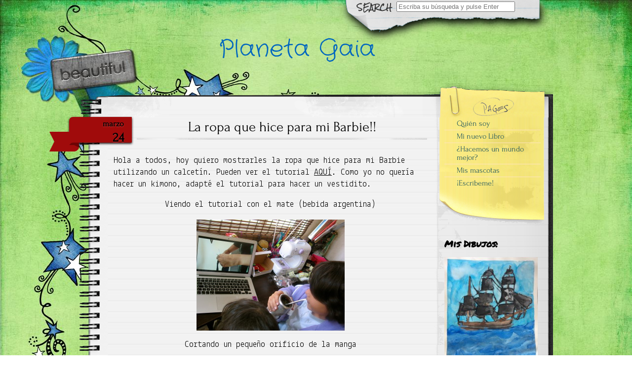

--- FILE ---
content_type: text/html; charset=UTF-8
request_url: http://planetagaia.org/la-ropa-que-hice-para-mi-barbie/
body_size: 10213
content:


<!DOCTYPE html>
<!--[if IE 7]>
    <html class="ie ie7" lang="es">
<![endif]-->
<!--[if IE 8]>
    <html class="ie ie8" lang="es">
<![endif]-->
<!--[if !(IE 7) | !(IE 8)  ]><!-->
    <html lang="es">
<!--<![endif]-->

<head>
    <meta http-equiv="Content-Type" content="text/html; charset=UTF-8" />

    <link rel="stylesheet" href="http://planetagaia.org/wp-content/themes/anarcho-notepad/style.css" type="text/css" media="screen" />

    <link rel="profile" href="http://gmpg.org/xfn/11">
    <link rel="pingback" href="">

    <title>La ropa que hice para mi Barbie!! &#8211; Planeta Gaia</title>
<meta name='robots' content='max-image-preview:large' />
<link rel="alternate" type="application/rss+xml" title="Planeta Gaia &raquo; Feed" href="https://planetagaia.org/feed/" />
<link rel="alternate" type="application/rss+xml" title="Planeta Gaia &raquo; Feed de los comentarios" href="https://planetagaia.org/comments/feed/" />
<link rel="alternate" type="application/rss+xml" title="Planeta Gaia &raquo; Comentario La ropa que hice para mi Barbie!! del feed" href="https://planetagaia.org/la-ropa-que-hice-para-mi-barbie/feed/" />
<link rel="alternate" title="oEmbed (JSON)" type="application/json+oembed" href="https://planetagaia.org/wp-json/oembed/1.0/embed?url=https%3A%2F%2Fplanetagaia.org%2Fla-ropa-que-hice-para-mi-barbie%2F" />
<link rel="alternate" title="oEmbed (XML)" type="text/xml+oembed" href="https://planetagaia.org/wp-json/oembed/1.0/embed?url=https%3A%2F%2Fplanetagaia.org%2Fla-ropa-que-hice-para-mi-barbie%2F&#038;format=xml" />
<style id='wp-img-auto-sizes-contain-inline-css' type='text/css'>
img:is([sizes=auto i],[sizes^="auto," i]){contain-intrinsic-size:3000px 1500px}
/*# sourceURL=wp-img-auto-sizes-contain-inline-css */
</style>
<style id='wp-emoji-styles-inline-css' type='text/css'>

	img.wp-smiley, img.emoji {
		display: inline !important;
		border: none !important;
		box-shadow: none !important;
		height: 1em !important;
		width: 1em !important;
		margin: 0 0.07em !important;
		vertical-align: -0.1em !important;
		background: none !important;
		padding: 0 !important;
	}
/*# sourceURL=wp-emoji-styles-inline-css */
</style>
<style id='wp-block-library-inline-css' type='text/css'>
:root{--wp-block-synced-color:#7a00df;--wp-block-synced-color--rgb:122,0,223;--wp-bound-block-color:var(--wp-block-synced-color);--wp-editor-canvas-background:#ddd;--wp-admin-theme-color:#007cba;--wp-admin-theme-color--rgb:0,124,186;--wp-admin-theme-color-darker-10:#006ba1;--wp-admin-theme-color-darker-10--rgb:0,107,160.5;--wp-admin-theme-color-darker-20:#005a87;--wp-admin-theme-color-darker-20--rgb:0,90,135;--wp-admin-border-width-focus:2px}@media (min-resolution:192dpi){:root{--wp-admin-border-width-focus:1.5px}}.wp-element-button{cursor:pointer}:root .has-very-light-gray-background-color{background-color:#eee}:root .has-very-dark-gray-background-color{background-color:#313131}:root .has-very-light-gray-color{color:#eee}:root .has-very-dark-gray-color{color:#313131}:root .has-vivid-green-cyan-to-vivid-cyan-blue-gradient-background{background:linear-gradient(135deg,#00d084,#0693e3)}:root .has-purple-crush-gradient-background{background:linear-gradient(135deg,#34e2e4,#4721fb 50%,#ab1dfe)}:root .has-hazy-dawn-gradient-background{background:linear-gradient(135deg,#faaca8,#dad0ec)}:root .has-subdued-olive-gradient-background{background:linear-gradient(135deg,#fafae1,#67a671)}:root .has-atomic-cream-gradient-background{background:linear-gradient(135deg,#fdd79a,#004a59)}:root .has-nightshade-gradient-background{background:linear-gradient(135deg,#330968,#31cdcf)}:root .has-midnight-gradient-background{background:linear-gradient(135deg,#020381,#2874fc)}:root{--wp--preset--font-size--normal:16px;--wp--preset--font-size--huge:42px}.has-regular-font-size{font-size:1em}.has-larger-font-size{font-size:2.625em}.has-normal-font-size{font-size:var(--wp--preset--font-size--normal)}.has-huge-font-size{font-size:var(--wp--preset--font-size--huge)}.has-text-align-center{text-align:center}.has-text-align-left{text-align:left}.has-text-align-right{text-align:right}.has-fit-text{white-space:nowrap!important}#end-resizable-editor-section{display:none}.aligncenter{clear:both}.items-justified-left{justify-content:flex-start}.items-justified-center{justify-content:center}.items-justified-right{justify-content:flex-end}.items-justified-space-between{justify-content:space-between}.screen-reader-text{border:0;clip-path:inset(50%);height:1px;margin:-1px;overflow:hidden;padding:0;position:absolute;width:1px;word-wrap:normal!important}.screen-reader-text:focus{background-color:#ddd;clip-path:none;color:#444;display:block;font-size:1em;height:auto;left:5px;line-height:normal;padding:15px 23px 14px;text-decoration:none;top:5px;width:auto;z-index:100000}html :where(.has-border-color){border-style:solid}html :where([style*=border-top-color]){border-top-style:solid}html :where([style*=border-right-color]){border-right-style:solid}html :where([style*=border-bottom-color]){border-bottom-style:solid}html :where([style*=border-left-color]){border-left-style:solid}html :where([style*=border-width]){border-style:solid}html :where([style*=border-top-width]){border-top-style:solid}html :where([style*=border-right-width]){border-right-style:solid}html :where([style*=border-bottom-width]){border-bottom-style:solid}html :where([style*=border-left-width]){border-left-style:solid}html :where(img[class*=wp-image-]){height:auto;max-width:100%}:where(figure){margin:0 0 1em}html :where(.is-position-sticky){--wp-admin--admin-bar--position-offset:var(--wp-admin--admin-bar--height,0px)}@media screen and (max-width:600px){html :where(.is-position-sticky){--wp-admin--admin-bar--position-offset:0px}}

/*# sourceURL=wp-block-library-inline-css */
</style><style id='global-styles-inline-css' type='text/css'>
:root{--wp--preset--aspect-ratio--square: 1;--wp--preset--aspect-ratio--4-3: 4/3;--wp--preset--aspect-ratio--3-4: 3/4;--wp--preset--aspect-ratio--3-2: 3/2;--wp--preset--aspect-ratio--2-3: 2/3;--wp--preset--aspect-ratio--16-9: 16/9;--wp--preset--aspect-ratio--9-16: 9/16;--wp--preset--color--black: #000000;--wp--preset--color--cyan-bluish-gray: #abb8c3;--wp--preset--color--white: #ffffff;--wp--preset--color--pale-pink: #f78da7;--wp--preset--color--vivid-red: #cf2e2e;--wp--preset--color--luminous-vivid-orange: #ff6900;--wp--preset--color--luminous-vivid-amber: #fcb900;--wp--preset--color--light-green-cyan: #7bdcb5;--wp--preset--color--vivid-green-cyan: #00d084;--wp--preset--color--pale-cyan-blue: #8ed1fc;--wp--preset--color--vivid-cyan-blue: #0693e3;--wp--preset--color--vivid-purple: #9b51e0;--wp--preset--gradient--vivid-cyan-blue-to-vivid-purple: linear-gradient(135deg,rgb(6,147,227) 0%,rgb(155,81,224) 100%);--wp--preset--gradient--light-green-cyan-to-vivid-green-cyan: linear-gradient(135deg,rgb(122,220,180) 0%,rgb(0,208,130) 100%);--wp--preset--gradient--luminous-vivid-amber-to-luminous-vivid-orange: linear-gradient(135deg,rgb(252,185,0) 0%,rgb(255,105,0) 100%);--wp--preset--gradient--luminous-vivid-orange-to-vivid-red: linear-gradient(135deg,rgb(255,105,0) 0%,rgb(207,46,46) 100%);--wp--preset--gradient--very-light-gray-to-cyan-bluish-gray: linear-gradient(135deg,rgb(238,238,238) 0%,rgb(169,184,195) 100%);--wp--preset--gradient--cool-to-warm-spectrum: linear-gradient(135deg,rgb(74,234,220) 0%,rgb(151,120,209) 20%,rgb(207,42,186) 40%,rgb(238,44,130) 60%,rgb(251,105,98) 80%,rgb(254,248,76) 100%);--wp--preset--gradient--blush-light-purple: linear-gradient(135deg,rgb(255,206,236) 0%,rgb(152,150,240) 100%);--wp--preset--gradient--blush-bordeaux: linear-gradient(135deg,rgb(254,205,165) 0%,rgb(254,45,45) 50%,rgb(107,0,62) 100%);--wp--preset--gradient--luminous-dusk: linear-gradient(135deg,rgb(255,203,112) 0%,rgb(199,81,192) 50%,rgb(65,88,208) 100%);--wp--preset--gradient--pale-ocean: linear-gradient(135deg,rgb(255,245,203) 0%,rgb(182,227,212) 50%,rgb(51,167,181) 100%);--wp--preset--gradient--electric-grass: linear-gradient(135deg,rgb(202,248,128) 0%,rgb(113,206,126) 100%);--wp--preset--gradient--midnight: linear-gradient(135deg,rgb(2,3,129) 0%,rgb(40,116,252) 100%);--wp--preset--font-size--small: 13px;--wp--preset--font-size--medium: 20px;--wp--preset--font-size--large: 36px;--wp--preset--font-size--x-large: 42px;--wp--preset--spacing--20: 0.44rem;--wp--preset--spacing--30: 0.67rem;--wp--preset--spacing--40: 1rem;--wp--preset--spacing--50: 1.5rem;--wp--preset--spacing--60: 2.25rem;--wp--preset--spacing--70: 3.38rem;--wp--preset--spacing--80: 5.06rem;--wp--preset--shadow--natural: 6px 6px 9px rgba(0, 0, 0, 0.2);--wp--preset--shadow--deep: 12px 12px 50px rgba(0, 0, 0, 0.4);--wp--preset--shadow--sharp: 6px 6px 0px rgba(0, 0, 0, 0.2);--wp--preset--shadow--outlined: 6px 6px 0px -3px rgb(255, 255, 255), 6px 6px rgb(0, 0, 0);--wp--preset--shadow--crisp: 6px 6px 0px rgb(0, 0, 0);}:where(.is-layout-flex){gap: 0.5em;}:where(.is-layout-grid){gap: 0.5em;}body .is-layout-flex{display: flex;}.is-layout-flex{flex-wrap: wrap;align-items: center;}.is-layout-flex > :is(*, div){margin: 0;}body .is-layout-grid{display: grid;}.is-layout-grid > :is(*, div){margin: 0;}:where(.wp-block-columns.is-layout-flex){gap: 2em;}:where(.wp-block-columns.is-layout-grid){gap: 2em;}:where(.wp-block-post-template.is-layout-flex){gap: 1.25em;}:where(.wp-block-post-template.is-layout-grid){gap: 1.25em;}.has-black-color{color: var(--wp--preset--color--black) !important;}.has-cyan-bluish-gray-color{color: var(--wp--preset--color--cyan-bluish-gray) !important;}.has-white-color{color: var(--wp--preset--color--white) !important;}.has-pale-pink-color{color: var(--wp--preset--color--pale-pink) !important;}.has-vivid-red-color{color: var(--wp--preset--color--vivid-red) !important;}.has-luminous-vivid-orange-color{color: var(--wp--preset--color--luminous-vivid-orange) !important;}.has-luminous-vivid-amber-color{color: var(--wp--preset--color--luminous-vivid-amber) !important;}.has-light-green-cyan-color{color: var(--wp--preset--color--light-green-cyan) !important;}.has-vivid-green-cyan-color{color: var(--wp--preset--color--vivid-green-cyan) !important;}.has-pale-cyan-blue-color{color: var(--wp--preset--color--pale-cyan-blue) !important;}.has-vivid-cyan-blue-color{color: var(--wp--preset--color--vivid-cyan-blue) !important;}.has-vivid-purple-color{color: var(--wp--preset--color--vivid-purple) !important;}.has-black-background-color{background-color: var(--wp--preset--color--black) !important;}.has-cyan-bluish-gray-background-color{background-color: var(--wp--preset--color--cyan-bluish-gray) !important;}.has-white-background-color{background-color: var(--wp--preset--color--white) !important;}.has-pale-pink-background-color{background-color: var(--wp--preset--color--pale-pink) !important;}.has-vivid-red-background-color{background-color: var(--wp--preset--color--vivid-red) !important;}.has-luminous-vivid-orange-background-color{background-color: var(--wp--preset--color--luminous-vivid-orange) !important;}.has-luminous-vivid-amber-background-color{background-color: var(--wp--preset--color--luminous-vivid-amber) !important;}.has-light-green-cyan-background-color{background-color: var(--wp--preset--color--light-green-cyan) !important;}.has-vivid-green-cyan-background-color{background-color: var(--wp--preset--color--vivid-green-cyan) !important;}.has-pale-cyan-blue-background-color{background-color: var(--wp--preset--color--pale-cyan-blue) !important;}.has-vivid-cyan-blue-background-color{background-color: var(--wp--preset--color--vivid-cyan-blue) !important;}.has-vivid-purple-background-color{background-color: var(--wp--preset--color--vivid-purple) !important;}.has-black-border-color{border-color: var(--wp--preset--color--black) !important;}.has-cyan-bluish-gray-border-color{border-color: var(--wp--preset--color--cyan-bluish-gray) !important;}.has-white-border-color{border-color: var(--wp--preset--color--white) !important;}.has-pale-pink-border-color{border-color: var(--wp--preset--color--pale-pink) !important;}.has-vivid-red-border-color{border-color: var(--wp--preset--color--vivid-red) !important;}.has-luminous-vivid-orange-border-color{border-color: var(--wp--preset--color--luminous-vivid-orange) !important;}.has-luminous-vivid-amber-border-color{border-color: var(--wp--preset--color--luminous-vivid-amber) !important;}.has-light-green-cyan-border-color{border-color: var(--wp--preset--color--light-green-cyan) !important;}.has-vivid-green-cyan-border-color{border-color: var(--wp--preset--color--vivid-green-cyan) !important;}.has-pale-cyan-blue-border-color{border-color: var(--wp--preset--color--pale-cyan-blue) !important;}.has-vivid-cyan-blue-border-color{border-color: var(--wp--preset--color--vivid-cyan-blue) !important;}.has-vivid-purple-border-color{border-color: var(--wp--preset--color--vivid-purple) !important;}.has-vivid-cyan-blue-to-vivid-purple-gradient-background{background: var(--wp--preset--gradient--vivid-cyan-blue-to-vivid-purple) !important;}.has-light-green-cyan-to-vivid-green-cyan-gradient-background{background: var(--wp--preset--gradient--light-green-cyan-to-vivid-green-cyan) !important;}.has-luminous-vivid-amber-to-luminous-vivid-orange-gradient-background{background: var(--wp--preset--gradient--luminous-vivid-amber-to-luminous-vivid-orange) !important;}.has-luminous-vivid-orange-to-vivid-red-gradient-background{background: var(--wp--preset--gradient--luminous-vivid-orange-to-vivid-red) !important;}.has-very-light-gray-to-cyan-bluish-gray-gradient-background{background: var(--wp--preset--gradient--very-light-gray-to-cyan-bluish-gray) !important;}.has-cool-to-warm-spectrum-gradient-background{background: var(--wp--preset--gradient--cool-to-warm-spectrum) !important;}.has-blush-light-purple-gradient-background{background: var(--wp--preset--gradient--blush-light-purple) !important;}.has-blush-bordeaux-gradient-background{background: var(--wp--preset--gradient--blush-bordeaux) !important;}.has-luminous-dusk-gradient-background{background: var(--wp--preset--gradient--luminous-dusk) !important;}.has-pale-ocean-gradient-background{background: var(--wp--preset--gradient--pale-ocean) !important;}.has-electric-grass-gradient-background{background: var(--wp--preset--gradient--electric-grass) !important;}.has-midnight-gradient-background{background: var(--wp--preset--gradient--midnight) !important;}.has-small-font-size{font-size: var(--wp--preset--font-size--small) !important;}.has-medium-font-size{font-size: var(--wp--preset--font-size--medium) !important;}.has-large-font-size{font-size: var(--wp--preset--font-size--large) !important;}.has-x-large-font-size{font-size: var(--wp--preset--font-size--x-large) !important;}
/*# sourceURL=global-styles-inline-css */
</style>

<style id='classic-theme-styles-inline-css' type='text/css'>
/*! This file is auto-generated */
.wp-block-button__link{color:#fff;background-color:#32373c;border-radius:9999px;box-shadow:none;text-decoration:none;padding:calc(.667em + 2px) calc(1.333em + 2px);font-size:1.125em}.wp-block-file__button{background:#32373c;color:#fff;text-decoration:none}
/*# sourceURL=/wp-includes/css/classic-themes.min.css */
</style>
<link rel='stylesheet' id='contact-form-7-css' href='http://planetagaia.org/wp-content/plugins/contact-form-7/includes/css/styles.css' type='text/css' media='all' />
<link rel='stylesheet' id='anarcho-font-awesome-css-css' href='http://planetagaia.org/wp-content/themes/anarcho-notepad/fonts/font-awesome/css/font-awesome.css' type='text/css' media='screen' />
<script type="text/javascript" src="http://planetagaia.org/wp-includes/js/jquery/jquery.min.js" id="jquery-core-js"></script>
<script type="text/javascript" src="http://planetagaia.org/wp-includes/js/jquery/jquery-migrate.min.js" id="jquery-migrate-js"></script>
<link rel="https://api.w.org/" href="https://planetagaia.org/wp-json/" /><link rel="alternate" title="JSON" type="application/json" href="https://planetagaia.org/wp-json/wp/v2/posts/388" /><link rel="EditURI" type="application/rsd+xml" title="RSD" href="https://planetagaia.org/xmlrpc.php?rsd" />
<meta name="generator" content="WordPress 6.9" />
<link rel="canonical" href="https://planetagaia.org/la-ropa-que-hice-para-mi-barbie/" />
<link rel='shortlink' href='https://planetagaia.org/?p=388' />

            <script>
                var tit=document.title,c=0;
                function writetitle() {
                        document.title=tit.substring(0,c);c==tit.length?(c=0,setTimeout("writetitle()",3E3)):(c++,setTimeout("writetitle()",200))
                }
                writetitle();
            </script>
            
<link href='//fonts.googleapis.com/css?family=Permanent+Marker' rel='stylesheet' type='text/css'>
<link href='//fonts.googleapis.com/css?family=Crafty+Girls' rel='stylesheet' type='text/css'>
<link href='//fonts.googleapis.com/css?family=' rel='stylesheet' type='text/css'>
<link href='//fonts.googleapis.com/css?family=Lekton' rel='stylesheet' type='text/css'>
        <style type="text/css" media="screen">
            body.custom-background {
            -webkit-background-size: auto;
            -moz-background-size: auto;
            -o-background-size: auto;
            background-size: auto;
        }
            .site-title {
            font-family: Crafty Girls;
            color: #0066bf;
        }
            .site-description {
            font-family: ;
            color: #9b9b9b;
        }
            #title { margin-left: 20%; }
            #content .col01 .post-inner {
            font-family: Lekton;
            font-size: 110%;
        }
            .site-header {
            background: url( http://planetagaia.org/wp-content/themes/anarcho-notepad/images/outer-back-search.png ) no-repeat top center;
        }
            </style>
    <style type="text/css" id="custom-background-css">
body.custom-background { background-image: url("http://planetagaia.org/wp-content/uploads/2014/09/fondo-cartelito1.jpg"); background-position: center top; background-size: auto; background-repeat: repeat-y; background-attachment: scroll; }
</style>
	
</head>

<body class="wp-singular post-template-default single single-post postid-388 single-format-standard custom-background wp-theme-anarcho-notepad">

    <header id="masthead" class="site-header" role="banner">

                <div class="top-search-form">
            
<div id="search">

    
    <form role="search" method="get" class="search-form" action="https://planetagaia.org">
        <label>
            <span class="screen-reader-text">
                Resultados de búsqueda para:            </span>
            <input type="search" class="search-field" placeholder="Escriba su búsqueda y pulse Enter" value="" name="s" title="Search" />
        </label>
        <input type="submit" class="search-submit" value="Search" />
    </form>
</div>
        </div>
        
        <div id="title">
            <a class="home-link" href="https://planetagaia.org/" title="Planeta Gaia" rel="home">

                
                                <p class="site-title">
                    Planeta Gaia                </p>
                                <p class="site-description">
                                    </p>

            </a>
        </div>

    </header>

<section id="content" role="main">
    <div class="col01">

        
                
        <div class="before-posts">
                    </div>

        <article id="post-388" class="post-388 post type-post status-publish format-standard hentry category-lo-que-hago-con-mis-manos">

            <div class="date-tab">
                        <span class="month">marzo</span>
                        <span class="day">24</span>
                     </div>
            <h1 class="post-title">
                La ropa que hice para mi Barbie!!            </h1>

            <div class="post-inner">
                <div class="beginning-posts">
                                    </div>
                                <p>Hola a todos, hoy quiero mostrarles la ropa que hice para mi Barbie utilizando un calcetín. Pueden ver el tutorial <a href="https://www.youtube.com/watch?v=jG06ix8mSuE" target="_blank">AQUÍ</a>. Como yo no quería hacer un kimono, adapté el tutorial para hacer un vestidito.</p>
<p style="text-align: center;">Viendo el tutorial con el mate (bebida argentina)</p>
<p style="text-align: center;"><a href="http://planetagaia.org/wp-content/uploads/2015/03/IMG_6255.jpg"><img fetchpriority="high" decoding="async" class="aligncenter size-medium wp-image-389" src="http://planetagaia.org/wp-content/uploads/2015/03/IMG_6255-300x225.jpg" alt="IMG_6255" width="300" height="225" srcset="https://planetagaia.org/wp-content/uploads/2015/03/IMG_6255-300x225.jpg 300w, https://planetagaia.org/wp-content/uploads/2015/03/IMG_6255-1024x768.jpg 1024w, https://planetagaia.org/wp-content/uploads/2015/03/IMG_6255-307x230.jpg 307w" sizes="(max-width: 300px) 100vw, 300px" /></a></p>
<p style="text-align: center;">Cortando un pequeño orificio de la manga</p>
<p style="text-align: center;"><a href="http://planetagaia.org/wp-content/uploads/2015/03/IMG_6257.jpg"><img decoding="async" class="aligncenter size-medium wp-image-391" src="http://planetagaia.org/wp-content/uploads/2015/03/IMG_6257-300x225.jpg" alt="IMG_6257" width="300" height="225" srcset="https://planetagaia.org/wp-content/uploads/2015/03/IMG_6257-300x225.jpg 300w, https://planetagaia.org/wp-content/uploads/2015/03/IMG_6257-1024x768.jpg 1024w, https://planetagaia.org/wp-content/uploads/2015/03/IMG_6257-307x230.jpg 307w" sizes="(max-width: 300px) 100vw, 300px" /></a></p>
<p style="text-align: center;">El otro orificio</p>
<p style="text-align: center;"><a href="http://planetagaia.org/wp-content/uploads/2015/03/IMG_6259.jpg"><img decoding="async" class="aligncenter size-medium wp-image-393" src="http://planetagaia.org/wp-content/uploads/2015/03/IMG_6259-300x225.jpg" alt="IMG_6259" width="300" height="225" srcset="https://planetagaia.org/wp-content/uploads/2015/03/IMG_6259-300x225.jpg 300w, https://planetagaia.org/wp-content/uploads/2015/03/IMG_6259-1024x768.jpg 1024w, https://planetagaia.org/wp-content/uploads/2015/03/IMG_6259-307x230.jpg 307w" sizes="(max-width: 300px) 100vw, 300px" /></a></p>
<p style="text-align: center;">Ya hecho</p>
<p style="text-align: center;"><a href="http://planetagaia.org/wp-content/uploads/2015/03/IMG_6258.jpg"><img loading="lazy" decoding="async" class="aligncenter size-medium wp-image-392" src="http://planetagaia.org/wp-content/uploads/2015/03/IMG_6258-300x225.jpg" alt="IMG_6258" width="300" height="225" srcset="https://planetagaia.org/wp-content/uploads/2015/03/IMG_6258-300x225.jpg 300w, https://planetagaia.org/wp-content/uploads/2015/03/IMG_6258-1024x768.jpg 1024w, https://planetagaia.org/wp-content/uploads/2015/03/IMG_6258-307x230.jpg 307w" sizes="auto, (max-width: 300px) 100vw, 300px" /></a></p>
<p style="text-align: center;">Cosiendo un poco más&#8230;</p>
<p style="text-align: center;"><a href="http://planetagaia.org/wp-content/uploads/2015/03/IMG_6263.jpg"><img loading="lazy" decoding="async" class="aligncenter size-medium wp-image-394" src="http://planetagaia.org/wp-content/uploads/2015/03/IMG_6263-225x300.jpg" alt="IMG_6263" width="225" height="300" srcset="https://planetagaia.org/wp-content/uploads/2015/03/IMG_6263-225x300.jpg 225w, https://planetagaia.org/wp-content/uploads/2015/03/IMG_6263-768x1024.jpg 768w, https://planetagaia.org/wp-content/uploads/2015/03/IMG_6263-173x230.jpg 173w, https://planetagaia.org/wp-content/uploads/2015/03/IMG_6263.jpg 1704w" sizes="auto, (max-width: 225px) 100vw, 225px" /></a></p>
<p style="text-align: center;">¡TARAAAAAAAAAAAN!</p>
<p style="text-align: center;"><a href="http://planetagaia.org/wp-content/uploads/2015/03/IMG_6265.jpg"><img loading="lazy" decoding="async" class="aligncenter size-medium wp-image-395" src="http://planetagaia.org/wp-content/uploads/2015/03/IMG_6265-225x300.jpg" alt="IMG_6265" width="225" height="300" srcset="https://planetagaia.org/wp-content/uploads/2015/03/IMG_6265-225x300.jpg 225w, https://planetagaia.org/wp-content/uploads/2015/03/IMG_6265-768x1024.jpg 768w, https://planetagaia.org/wp-content/uploads/2015/03/IMG_6265-173x230.jpg 173w, https://planetagaia.org/wp-content/uploads/2015/03/IMG_6265.jpg 1704w" sizes="auto, (max-width: 225px) 100vw, 225px" /></a></p>
<p style="text-align: center;">😀</p>
<p style="text-align: center;"><a href="http://planetagaia.org/wp-content/uploads/2015/03/IMG_6266.jpg"><img loading="lazy" decoding="async" class="aligncenter size-medium wp-image-396" src="http://planetagaia.org/wp-content/uploads/2015/03/IMG_6266-225x300.jpg" alt="IMG_6266" width="225" height="300" srcset="https://planetagaia.org/wp-content/uploads/2015/03/IMG_6266-225x300.jpg 225w, https://planetagaia.org/wp-content/uploads/2015/03/IMG_6266-768x1024.jpg 768w, https://planetagaia.org/wp-content/uploads/2015/03/IMG_6266-173x230.jpg 173w, https://planetagaia.org/wp-content/uploads/2015/03/IMG_6266.jpg 1704w" sizes="auto, (max-width: 225px) 100vw, 225px" /></a></p>
<p style="text-align: center;">Zyani también le hizo a su muñeca una hermosa ropita y las fotos las publicará en su blog.</p>
                            </div>

            <div class="after-posts">
                            </div>
            <br>
            <p class="tagsandcopy">
                                <br>
                Copyright © 2018. All rights reserved.            </p>

                <div class="meta">
        Publicado 24 marzo, 2015 por Gaia in category "<a href="https://planetagaia.org/category/lo-que-hago-con-mis-manos/" rel="category tag">Lo que hago con mis manos</a>                <br>
                        </div>
                        <nav class="navigation post-navigation" role="navigation">
        <h2 class="screen-reader-text">
            Navegación de artículo        </h2>
        <div class="nav-links">

            <a href="https://planetagaia.org/los-pericos-en-extincion/" rel="prev"><i class="fa fa-arrow-left"></i> Los pericos en peligro de extinción</a>            <a href="https://planetagaia.org/la-senorita-manott/" rel="next">La señorita Manott <i class="fa fa-arrow-right"></i></a>
        </div>
    </nav>
    
            <div class="end-posts">
                            </div>

        </article>

        

<div id="comments" class="comments-area">

        <p class="comments-title">
        5 COMMENTS :    </p>

    <ol class="commentlist">
                    <li class="comment even thread-even depth-1" id="li-comment-276">
                <article id="comment-276" class="comment">
                    <header class="comment-meta comment-author vcard">
                        <cite>By <b class="fn">Mary</b> </cite><b> on <a href="https://planetagaia.org/la-ropa-que-hice-para-mi-barbie/#comment-276"><time datetime="2015-03-24T15:53:13-06:00">24 marzo, 2015</time></a></b>            </header>

            
            <section class="comment-content comment">
                <p>excelente idea!! Gracias por compartirla. Tengo muuuchos calcetines sin par&#8230; creo que mi lavadora se los come!!</p>
                            </section>

            <div class="reply">
                            </div>
        </article>
        <ol class="children">
            <li class="comment byuser comment-author-gaia bypostauthor odd alt depth-2" id="li-comment-289">
                <article id="comment-289" class="comment">
                    <header class="comment-meta comment-author vcard">
                        <cite>By <b class="fn">Gaia</b> <span>(Autor del artículo) </span></cite><b> on <a href="https://planetagaia.org/la-ropa-que-hice-para-mi-barbie/#comment-289"><time datetime="2015-04-10T11:40:53-05:00">10 abril, 2015</time></a></b>            </header>

            
            <section class="comment-content comment">
                <p>Que bueno Mary!!!!<br />
Lo que si es que tienen que ser medias o calcetines largos por que sino no funciona.<br />
Besos!!</p>
                            </section>

            <div class="reply">
                            </div>
        </article>
        </li><!-- #comment-## -->
</ol><!-- .children -->
</li><!-- #comment-## -->
            <li class="comment even thread-odd thread-alt depth-1" id="li-comment-292">
                <article id="comment-292" class="comment">
                    <header class="comment-meta comment-author vcard">
                        <cite>By <b class="fn">Ruth</b> </cite><b> on <a href="https://planetagaia.org/la-ropa-que-hice-para-mi-barbie/#comment-292"><time datetime="2015-04-14T21:09:08-05:00">14 abril, 2015</time></a></b>            </header>

            
            <section class="comment-content comment">
                <p>Wuauu que lindo de te quedo la ropa de la muñeca </p>
                            </section>

            <div class="reply">
                            </div>
        </article>
        <ol class="children">
            <li class="comment byuser comment-author-gaia bypostauthor odd alt depth-2" id="li-comment-296">
                <article id="comment-296" class="comment">
                    <header class="comment-meta comment-author vcard">
                        <cite>By <b class="fn">Gaia</b> <span>(Autor del artículo) </span></cite><b> on <a href="https://planetagaia.org/la-ropa-que-hice-para-mi-barbie/#comment-296"><time datetime="2015-04-16T10:21:33-05:00">16 abril, 2015</time></a></b>            </header>

            
            <section class="comment-content comment">
                <p>Gracias, es muy simple y fácil&#8230;  </p>
<p>¿Por que no lo intentas??</p>
<p>AbraZos!!</p>
                            </section>

            <div class="reply">
                            </div>
        </article>
        </li><!-- #comment-## -->
</ol><!-- .children -->
</li><!-- #comment-## -->
            <li class="comment even thread-even depth-1" id="li-comment-362">
                <article id="comment-362" class="comment">
                    <header class="comment-meta comment-author vcard">
                        <cite>By <b class="fn"><a href="http://www.acanizaresabogados.com/" class="url" rel="ugc external nofollow">abogados madrid</a></b> </cite><b> on <a href="https://planetagaia.org/la-ropa-que-hice-para-mi-barbie/#comment-362"><time datetime="2015-05-13T15:08:49-05:00">13 mayo, 2015</time></a></b>            </header>

            
            <section class="comment-content comment">
                <p>A día de hoy, post como esten son realmente una gran fuente de<br />
información y muy utiles, me alegro de que te tomes el tiempo de publicar las cosas de una manera<br />
tan clara</p>
                            </section>

            <div class="reply">
                            </div>
        </article>
        </li><!-- #comment-## -->
    </ol>

    
        <p class="nocomments">
        Los comentarios están cerrados.    </p>
    
    
    
</div>

        
        
    </div>

    
<aside id="sidebar" role="complementary">

    <!--FOLLOW-->
        <div class="follow">
        <a href="http://click-to-follow.me" target="_blank" rel="nofollow">
            <img src="http://planetagaia.org/wp-content/themes/anarcho-notepad/images/follow.png" alt="RSS" />
        </a>
    </div>
        <!--END-FOLLOW-->

    <!--YELLOW STICKER-->
    <nav class="yellow-sticker-middle">
        <div class="menu-menu-1-container"><ul id="menu-menu-1" class="menu"><li id="menu-item-75" class="menu-item menu-item-type-post_type menu-item-object-page menu-item-home menu-item-75"><a href="https://planetagaia.org/">Quién soy</a></li>
<li id="menu-item-671" class="menu-item menu-item-type-post_type menu-item-object-page menu-item-671"><a href="https://planetagaia.org/mi-nuevo-libro/">Mi nuevo Libro</a></li>
<li id="menu-item-61" class="menu-item menu-item-type-post_type menu-item-object-page menu-item-61"><a href="https://planetagaia.org/hacemos-un-mundo-mejor/">¿Hacemos un mundo mejor?</a></li>
<li id="menu-item-100" class="menu-item menu-item-type-post_type menu-item-object-page menu-item-100"><a href="https://planetagaia.org/mis-mascotas/">Mis mascotas</a></li>
<li id="menu-item-155" class="menu-item menu-item-type-post_type menu-item-object-page menu-item-155"><a href="https://planetagaia.org/escribeme-2/">¡Escríbeme!</a></li>
</ul></div>    </nav>
    <div class="yellow-sticker-bottom"></div>
    <!--END-YELLOW STICKER-->

    
    <!--ABOUT (WIDGET)-->
        <!--END-ABOUT (WIDGET)-->

    <aside id="media_image-2" class="widget widget_media_image"><h3 class="widget-title">Mis Dibujos:</h3><img width="229" height="300" src="https://planetagaia.org/wp-content/uploads/2018/02/Dibujo-Blog-Barco-Pirata-229x300.jpg" class="image wp-image-647  attachment-medium size-medium" alt="" style="max-width: 100%; height: auto;" decoding="async" loading="lazy" srcset="https://planetagaia.org/wp-content/uploads/2018/02/Dibujo-Blog-Barco-Pirata-229x300.jpg 229w, https://planetagaia.org/wp-content/uploads/2018/02/Dibujo-Blog-Barco-Pirata-768x1008.jpg 768w, https://planetagaia.org/wp-content/uploads/2018/02/Dibujo-Blog-Barco-Pirata-780x1024.jpg 780w, https://planetagaia.org/wp-content/uploads/2018/02/Dibujo-Blog-Barco-Pirata-175x230.jpg 175w" sizes="auto, (max-width: 229px) 100vw, 229px" /></aside><aside id="media_image-3" class="widget widget_media_image"><img width="300" height="244" src="https://planetagaia.org/wp-content/uploads/2018/02/Dibujo-Blog-Edificios-300x244.jpg" class="image wp-image-646  attachment-medium size-medium" alt="" style="max-width: 100%; height: auto;" decoding="async" loading="lazy" srcset="https://planetagaia.org/wp-content/uploads/2018/02/Dibujo-Blog-Edificios-300x244.jpg 300w, https://planetagaia.org/wp-content/uploads/2018/02/Dibujo-Blog-Edificios-768x625.jpg 768w, https://planetagaia.org/wp-content/uploads/2018/02/Dibujo-Blog-Edificios-1024x833.jpg 1024w, https://planetagaia.org/wp-content/uploads/2018/02/Dibujo-Blog-Edificios-283x230.jpg 283w" sizes="auto, (max-width: 300px) 100vw, 300px" /></aside>
    <!--LINKS (WIDGET)-->
        <!--END-LINKS (WIDGET)-->

    <aside id="categories-2" class="widget widget_categories"><h3 class="widget-title">Categorías</h3><form action="https://planetagaia.org" method="get"><label class="screen-reader-text" for="cat">Categorías</label><select  name='cat' id='cat' class='postform'>
	<option value='-1'>Elegir la categoría</option>
	<option class="level-0" value="3">Arañas</option>
	<option class="level-0" value="15">Blogs</option>
	<option class="level-0" value="84">Cosas que me interesan</option>
	<option class="level-0" value="13">Emprendimiento</option>
	<option class="level-0" value="11">Hablando otro idioma</option>
	<option class="level-0" value="14">Harry Potter</option>
	<option class="level-0" value="19">Historias</option>
	<option class="level-0" value="17">Juegos</option>
	<option class="level-0" value="5">Libros</option>
	<option class="level-0" value="18">Lo que hago con mis manos</option>
	<option class="level-0" value="6">Lo que soñé anoche</option>
	<option class="level-0" value="7">Mascotas</option>
	<option class="level-0" value="106">Mis Dibujos</option>
	<option class="level-0" value="40">Mis historias</option>
	<option class="level-0" value="38">Moda</option>
	<option class="level-0" value="4">Mundo mejor</option>
	<option class="level-0" value="37">música</option>
	<option class="level-0" value="12">Pensamientos</option>
	<option class="level-0" value="48">Reseñas</option>
	<option class="level-0" value="16">Salud</option>
	<option class="level-0" value="8">series</option>
	<option class="level-0" value="39">Sobre mí</option>
	<option class="level-0" value="117">Twenty Øne Piløts</option>
	<option class="level-0" value="1">Uncategorized</option>
	<option class="level-0" value="105">Vídeos</option>
</select>
</form><script type="text/javascript">
/* <![CDATA[ */

( ( dropdownId ) => {
	const dropdown = document.getElementById( dropdownId );
	function onSelectChange() {
		setTimeout( () => {
			if ( 'escape' === dropdown.dataset.lastkey ) {
				return;
			}
			if ( dropdown.value && parseInt( dropdown.value ) > 0 && dropdown instanceof HTMLSelectElement ) {
				dropdown.parentElement.submit();
			}
		}, 250 );
	}
	function onKeyUp( event ) {
		if ( 'Escape' === event.key ) {
			dropdown.dataset.lastkey = 'escape';
		} else {
			delete dropdown.dataset.lastkey;
		}
	}
	function onClick() {
		delete dropdown.dataset.lastkey;
	}
	dropdown.addEventListener( 'keyup', onKeyUp );
	dropdown.addEventListener( 'click', onClick );
	dropdown.addEventListener( 'change', onSelectChange );
})( "cat" );

//# sourceURL=WP_Widget_Categories%3A%3Awidget
/* ]]> */
</script>
</aside>
    <!--WHITE STICKER-->
        <!--END-WHITE STICKER-->

    
</aside>

<br clear="all">

</section>

<br clear="all">


<div class="notepad-bottom"></div>

<footer id="footer" class="footer" role="contentinfo">

    <div id="footer-widgets">
        <span>
                    </span>
        <span>
                    </span>
        <span>
                    </span>
    </div>

    <br clear="all">

    <script type="speculationrules">
{"prefetch":[{"source":"document","where":{"and":[{"href_matches":"/*"},{"not":{"href_matches":["/wp-*.php","/wp-admin/*","/wp-content/uploads/*","/wp-content/*","/wp-content/plugins/*","/wp-content/themes/anarcho-notepad/*","/*\\?(.+)"]}},{"not":{"selector_matches":"a[rel~=\"nofollow\"]"}},{"not":{"selector_matches":".no-prefetch, .no-prefetch a"}}]},"eagerness":"conservative"}]}
</script>
<script type="text/javascript" src="http://planetagaia.org/wp-content/plugins/contact-form-7/includes/swv/js/index.js" id="swv-js"></script>
<script type="text/javascript" id="contact-form-7-js-extra">
/* <![CDATA[ */
var wpcf7 = {"api":{"root":"https://planetagaia.org/wp-json/","namespace":"contact-form-7/v1"},"cached":"1"};
//# sourceURL=contact-form-7-js-extra
/* ]]> */
</script>
<script type="text/javascript" src="http://planetagaia.org/wp-content/plugins/contact-form-7/includes/js/index.js" id="contact-form-7-js"></script>
<script type="text/javascript" src="http://planetagaia.org/wp-includes/js/comment-reply.min.js" id="comment-reply-js" async="async" data-wp-strategy="async" fetchpriority="low"></script>
<script type="text/javascript" src="http://planetagaia.org/wp-content/themes/anarcho-notepad/js/smoothscroll.js" id="anarcho-smooth-scroll-js-js"></script>
<script id="wp-emoji-settings" type="application/json">
{"baseUrl":"https://s.w.org/images/core/emoji/17.0.2/72x72/","ext":".png","svgUrl":"https://s.w.org/images/core/emoji/17.0.2/svg/","svgExt":".svg","source":{"concatemoji":"http://planetagaia.org/wp-includes/js/wp-emoji-release.min.js?ver=6.9"}}
</script>
<script type="module">
/* <![CDATA[ */
/*! This file is auto-generated */
const a=JSON.parse(document.getElementById("wp-emoji-settings").textContent),o=(window._wpemojiSettings=a,"wpEmojiSettingsSupports"),s=["flag","emoji"];function i(e){try{var t={supportTests:e,timestamp:(new Date).valueOf()};sessionStorage.setItem(o,JSON.stringify(t))}catch(e){}}function c(e,t,n){e.clearRect(0,0,e.canvas.width,e.canvas.height),e.fillText(t,0,0);t=new Uint32Array(e.getImageData(0,0,e.canvas.width,e.canvas.height).data);e.clearRect(0,0,e.canvas.width,e.canvas.height),e.fillText(n,0,0);const a=new Uint32Array(e.getImageData(0,0,e.canvas.width,e.canvas.height).data);return t.every((e,t)=>e===a[t])}function p(e,t){e.clearRect(0,0,e.canvas.width,e.canvas.height),e.fillText(t,0,0);var n=e.getImageData(16,16,1,1);for(let e=0;e<n.data.length;e++)if(0!==n.data[e])return!1;return!0}function u(e,t,n,a){switch(t){case"flag":return n(e,"\ud83c\udff3\ufe0f\u200d\u26a7\ufe0f","\ud83c\udff3\ufe0f\u200b\u26a7\ufe0f")?!1:!n(e,"\ud83c\udde8\ud83c\uddf6","\ud83c\udde8\u200b\ud83c\uddf6")&&!n(e,"\ud83c\udff4\udb40\udc67\udb40\udc62\udb40\udc65\udb40\udc6e\udb40\udc67\udb40\udc7f","\ud83c\udff4\u200b\udb40\udc67\u200b\udb40\udc62\u200b\udb40\udc65\u200b\udb40\udc6e\u200b\udb40\udc67\u200b\udb40\udc7f");case"emoji":return!a(e,"\ud83e\u1fac8")}return!1}function f(e,t,n,a){let r;const o=(r="undefined"!=typeof WorkerGlobalScope&&self instanceof WorkerGlobalScope?new OffscreenCanvas(300,150):document.createElement("canvas")).getContext("2d",{willReadFrequently:!0}),s=(o.textBaseline="top",o.font="600 32px Arial",{});return e.forEach(e=>{s[e]=t(o,e,n,a)}),s}function r(e){var t=document.createElement("script");t.src=e,t.defer=!0,document.head.appendChild(t)}a.supports={everything:!0,everythingExceptFlag:!0},new Promise(t=>{let n=function(){try{var e=JSON.parse(sessionStorage.getItem(o));if("object"==typeof e&&"number"==typeof e.timestamp&&(new Date).valueOf()<e.timestamp+604800&&"object"==typeof e.supportTests)return e.supportTests}catch(e){}return null}();if(!n){if("undefined"!=typeof Worker&&"undefined"!=typeof OffscreenCanvas&&"undefined"!=typeof URL&&URL.createObjectURL&&"undefined"!=typeof Blob)try{var e="postMessage("+f.toString()+"("+[JSON.stringify(s),u.toString(),c.toString(),p.toString()].join(",")+"));",a=new Blob([e],{type:"text/javascript"});const r=new Worker(URL.createObjectURL(a),{name:"wpTestEmojiSupports"});return void(r.onmessage=e=>{i(n=e.data),r.terminate(),t(n)})}catch(e){}i(n=f(s,u,c,p))}t(n)}).then(e=>{for(const n in e)a.supports[n]=e[n],a.supports.everything=a.supports.everything&&a.supports[n],"flag"!==n&&(a.supports.everythingExceptFlag=a.supports.everythingExceptFlag&&a.supports[n]);var t;a.supports.everythingExceptFlag=a.supports.everythingExceptFlag&&!a.supports.flag,a.supports.everything||((t=a.source||{}).concatemoji?r(t.concatemoji):t.wpemoji&&t.twemoji&&(r(t.twemoji),r(t.wpemoji)))});
//# sourceURL=http://planetagaia.org/wp-includes/js/wp-emoji-loader.min.js
/* ]]> */
</script>
Copyright © 2018. All rights reserved.<br><div class="anarchocopy" style="margin-top:10px;">WordPress theme "<a title="Theme page" target="_blank" href=https://www.spacexchimp.com/themes/anarcho-notepad.html>Anarcho Notepad</a>" by <a title="Theme author" target="_blank" href=https://www.spacexchimp.com/>Space X-Chimp</a>.</div>
47 queries in 0,617 segundos / 43.49 mb

            <a class="scroll-to-top" href="#top">
                <i class="fa fa-arrow-up fa-lg"></i>
            </a>
        
    <br>

</footer>

</body>
</html>

<!--
Performance optimized by W3 Total Cache. Learn more: https://www.boldgrid.com/w3-total-cache/

Almacenamiento en caché de páginas con disk: enhanced 

Served from: planetagaia.org @ 2026-01-16 13:33:41 by W3 Total Cache
-->

--- FILE ---
content_type: text/css
request_url: http://planetagaia.org/wp-content/themes/anarcho-notepad/style.css
body_size: 5467
content:
/*
 Theme Name: Anarcho Notepad
 Theme URI: https://www.spacexchimp.com/themes/anarcho-notepad.html
 Author: Space X-Chimp
 Author URI: https://www.spacexchimp.com
 Description: Inspired by the idea of anarchy, we designed this free WordPress theme for your personal blogs and diaries. This theme is perfect for writers and artists. "Anarcho Notepad" can be easily customized and already translated to different languages. It utilizes latest HTML-5, CSS-3, PHP and WordPress native functions for creating the awesomeness that looks good on every browser. We are constantly adding new features to this theme to allow you to personalize it to your own needs. If you want a new feature or just want to be able to change something just ask us and we would be happy to add it. We are glad to present you the Most Anarchist WP-Theme Of All! Enjoy!
 Version: 2.44
 Requires at least: 4.9
 Tested up to: 5.4
 Requires PHP: 5.6
 License: GNU General Public License v3
 License URI: http://www.gnu.org/licenses/gpl-3.0.html
 Tags: blog, two-columns, right-sidebar, custom-header, custom-background, custom-logo, custom-menu, featured-images, sticky-post, rtl-language-support, translation-ready, theme-options, footer-widgets, threaded-comments
 Text Domain: anarcho-notepad

 Copyright (c) 2013-2020, Space X-Chimp

*/

/******************************************************************************
 *              PLEASE DON'T EDIT THIS FILE DIRECTLY                          *
 *                                                                            *
 *    To add custom styles, consider using a plugin from the same developer   *
 *    "My Custom Styles" (https://wordpress.org/plugins/my-custom-styles/)    *
 ******************************************************************************/

/* Fonts
-------------------------------------------------------------- */
@font-face {
    font-family: 'Forum';
    src: url('fonts/forum/Forum.eot');
    src:
        url('fonts/forum/Forum.eot?#iefix') format('embedded-opentype'),
        url('fonts/forum/Forum.woff') format('woff'),
        url('fonts/forum/Forum.ttf') format('truetype'),
        url('fonts/forum/Forum.svg#Forum') format('svg');
    font-weight: normal;
    font-style: normal;
}

section,
article,
header,
footer,
nav,
aside,
hgroup {
    display: block;
}

[hidden] {
    display: none;
}

/* Links
-------------------------------------------------------------- */
a:link {
    text-decoration: none;
    color: black;
}
a:visited {
    text-decoration: none;
    color: black;
}
a:hover,
a:active {
    text-decoration: underline;
    color: black;
}

/* Align
-------------------------------------------------------------- */
.aligncenter,
div.aligncenter {
    display: block;
    margin-left: auto;
    margin-right: auto;
    text-align: center;
}
.alignleft {
    float: left;
}
.alignright {
    float: right;
}

.wp-caption {
    border: 1px solid #ddd;
    text-align: center;
    background-color: #f3f3f3;
    padding-top: 4px;
    margin: 10px;
    border-radius: 3px;
}
.wp-caption img {
    margin: 0;
    padding: 0;
    border: 0 none;
}
.wp-caption p.wp-caption-text {
    font-size: 11px;
    line-height: 17px;
    padding: 0 4px 5px;
    margin: 0;
}

/* Background
-------------------------------------------------------------- */
body {
    margin: 0;
    font-size: 100%;
    font-family: Forum, Tahoma, Arial, Helvetica, sans-serif;
}
.site-header {
    width: 960px;
    margin: 0 auto;
    position: relative;
    height: 238px;
}

/* Blog Title
-------------------------------------------------------------- */
.logo {
    position: absolute;
}
#title {
    margin-left: 4%;
    width: 52%;
    height: 70%;
    overflow: hidden;
    word-wrap: break-word;
}
#title a {
    color: #e5e5e5;
}
#title a:hover {
    text-decoration: none;
}
.site-title {
    font-size: 300%;
    line-height: 0.8;
    margin: 0;
    text-align: center;
    position: relative;
    padding: 58px 0 10px;
}
.site-description {
    font-size: 120%;
    text-align: center;
    position: relative;
    margin: 0;
}
.site-description .home-link a {
    text-decoration: none;
    text-shadow: 0 4px 0 rgba(0, 0, 0, 0.6);
}
.site-header .home-link a:hover {
    text-decoration: none;
}

/* Search Form (Header)
-------------------------------------------------------------- */
.top-search-form {
    padding-top: 0.3%;
    margin-left: 67%;
    width: 25%;
}

/* Assistive Text
-------------------------------------------------------------- */
.screen-reader-text {
    position: absolute !important;
    clip: rect(1px, 1px, 1px, 1px);
}

/* Search Form (Widget)
-------------------------------------------------------------- */
.search-field {
    width: 100%;
}

.search-submit {
    display: none;
}

/* Notepad
-------------------------------------------------------------- */
.notepad-bottom {
    background: url(images/notepad-bottom.png) no-repeat top center;
    width: 960px;
    height: 60px;
    margin: 0 auto;
    margin-top: -20px;
    position: relative;
}

/* Content (Column 1)
-------------------------------------------------------------- */
#content {
    background: url(images/notepad-middle.png) repeat-y top center;
    width: 870px;
    min-height: 500px;
    margin: 0 auto;
    margin-top: -1px;
    padding: 0 20px 0 70px;
    word-wrap: break-word;
}

pre,
code {
    margin: 3px;
    padding: 10px;
    background: #ececec;
    box-sizing: border-box;
    border: 1px solid #939393;
    display: block;
    overflow-x: auto;
}
table {
    border-collapse: collapse;
    border-spacing: 0;
    text-align: left;
    width: 100%;
    margin: 1.5em 0;
    padding: 1em;
    line-height: 2;
    font-size: 90%;
}
td,
th {
    border: 1px solid #111;
    padding: 0.5em;
    text-align: center;
}
tbody tr:nth-child(odd) {
    background: #eee;
    background: rgba(0, 0, 0, 0.08);
    border: none;
}

blockquote {
    border-left: 1px solid #bbb;
    font-family: Georgia, serif;
    font-size: 18px;
    font-style: italic;
    max-width: 450px;
    margin: 0.25em 0;
    padding: 0.25em 40px;
    line-height: 1.45;
    position: relative;
    color: #383838;
    background: #ececec;
}
blockquote::before {
    display: block;
    content: "\201C";
    font-size: 80px;
    position: absolute;
    left: -10px;
    top: -10px;
    color: #7a7a7a;
}
blockquote cite {
    text-align: right;
    color: #2b2a2a;
    font-size: 14px;
    display: block;
    margin-top: 5px;
}
blockquote cite::before {
    content: "\2014 \2009";
}

#content .col01 {
    float: left;
    width: 73%;
    padding-bottom: 3px;
    font-size: 100%;
    line-height: 150%;
}
#content .col01 h1,
#content .col01 .post-title {
    text-align: center;
    font-size: 180%;
    line-height: 110%;
    font-weight: normal;
    font-family: Forum, Times New Roman, Times, Georgia, serif;
    margin: 0;
    padding: 0 0 10px;
    overflow: hidden;
    background: url(images/line.png) repeat-x bottom;
}
#content .col01 h1 a,
#content .col01 .post-title a {
    color: #000;
    text-decoration: none;
}
#content .col01 h1 a:hover,
#content .col01 .post-title a:hover {
    color: gray;
}
#content .col01 h2,
#content .col01 h3,
#content .col01 h4,
#content .col01 h5,
#content .col01 h6 {
    text-align: center;
}
#content .col01 .post {
    padding-top: 5px;
    padding-bottom: 30px;
}
#content .col01 .thumbnail {
    float: right;
    margin: 10px 0 10px 10px;
}
#content .col01 .tagsandcopy {
    font-size: 90%;
    margin-bottom: 0;
}
#content .col01 article {
    padding-bottom: 30px;
}

/* Author info box after post
-------------------------------------------------------------- */

.author-avatar-big {
    text-align: center;
}
.author-avatar-big img {
    width: 200px;
    height: 200px;
    float: none;
}

/* Transforme author-avatar */
.author-avatar img {
    -webkit-transform: rotate(-9deg);
            transform: rotate(-9deg);
    filter: 'progid:DXImageTransform.Microsoft.Matrix(M11=6.123031769111886e-17,M12=-1,M21=1,M22=6.123031769111886e-17, SizingMethod="auto expand", enabled=true)';
}

* + html .transform img {
    -webkit-filter: progid:dximagetransform.microsoft.matrix(M11=6.123031769111886e-17, M12=-1, M21=1, M22=6.123031769111886e-17, SizingMethod='auto expand', enabled=true);
            filter: progid:dximagetransform.microsoft.matrix(M11=6.123031769111886e-17, M12=-1, M21=1, M22=6.123031769111886e-17, SizingMethod='auto expand', enabled=true);
}
#content .col01 .author-info {
    border-top: 2px solid #939393;
    border-bottom: 2px solid #939393;
    text-align: justify;
    font-size: 120%;
    margin-top: 50px;
    margin-bottom: 30px;
}
#content .col01 .author-info .author-description {
    margin-top: -13px;
}
#content .col01 .author-info .author-title {
    width: 85%;
    text-align: center;
    line-height: 100%;
    padding-top: 1px;
}
#content .col01 .author-info p.author-bio {
    margin-left: 1px;
}
#content .col01 .author-info p.author-bio .author-link::after {
    content: "\2192";
}

#content .col01 .meta {
    font-size: 90%;
    text-align: right;
    padding-top: 8px;
    background: url(images/line.png) repeat-x top;
}

#content .col01 .post-inner {
    position: relative;
    padding-top: 13px;
}

/* Date-tab (Ribbons)
-------------------------------------------------------------- */
#content .col01 .date-tab {
    position: relative;
    z-index: 1;
    width: 20%;
    float: left;
    font-size: 1.5em;
    font-weight: bold;
    line-height: 70%;
    margin: -5px 10px 10px -90px;
    color: #000;
    background-color: #a00b0b;
    border-radius: 8px 1px 1px;
    text-shadow: 0 1px 2px #c53d3d;
    box-shadow: 0 2px 4px #110303;
}
#content .col01 .date-tab::before {
    content: ' ';
    position: absolute;
    width: 40px;
    height: 0;
    left: -40px;
    top: 30px;
    border-radius: 0 0 10px;
    border-width: 20px 10px;
    border-style: solid;
    border-color: #a00b0b #a00b0b #a00b0b transparent;
}
#content .col01 .date-tab::after {
    content: ' ';
    position: absolute;
    width: 0;
    height: 0;
    left: 0;
    top: 100%;
    border-radius: 8px 0 0;
    border-width: 5px 10px;
    border-style: solid;
    border-color: #6d0404 #6d0404 transparent transparent;
}
#content .col01 .date-tab .month {
    text-align: right;
    display: block;
    padding: 6px 16px 6px 0;
    font-size: 70%;
}
#content .col01 .date-tab .day {
    text-align: right;
    display: block;
    padding: 6px 16px 2px 0;
    font-size: 112%;
    font-weight: bold;
}
/* END-Date-tab (Ribbons) */

#content .col01 .post-inner p {
    overflow: visible;
}
#content .col01 .post-inner a {
    text-decoration: underline;
}
#content .col01 .thumbnail {
    float: right;
    margin: 12px 0 12px 12px;
}
#content .col01 .meta a {
    color: #000;
    text-decoration: none;
}
#content .col01 .meta a:hover {
    text-decoration: underline;
}

#content .col01 figure {
    display: inline-block;
    max-width: 90%;
    margin-left: 20px;
    margin-right: 20px;
}
/* END-Content (Column 1) */

/* Sidebar (Column 2)
-------------------------------------------------------------- */
#sidebar {
    float: right;
    width: 210px;
    font-size: 100%;
    line-height: 110%;
}

/* Follow
-------------------------------------------------------------- */
.follow {
    margin-left: 221px;
    height: 0;
}
.follow img {
    width: 80px;
}

/* Yellow Sticker
-------------------------------------------------------------- */
#sidebar .yellow-sticker-middle {
    width: 212px;
    background: url(images/yellow-sticker-middle.png) repeat-y;
}
#sidebar .yellow-sticker-middle ul {
    padding: 0;
    margin: 0;
    overflow: hidden;
}
#sidebar .yellow-sticker-middle ul li {
    font-size: 100%;
    line-height: 110%;
    list-style: none;
    padding: 0;
    margin: 0;
}
#sidebar .yellow-sticker-middle ul li .listMeta {
    font-size: 10px;
}
#sidebar .yellow-sticker-middle ul li a {
    color: #21565e;
    border-top: 1px solid #ffe5be;
    display: block;
    width: 170px;
    margin-left: 10px;
    padding: 4px 0 4px 25px;
    transition: margin 0.3s;
}
#sidebar .yellow-sticker-middle ul li a:hover {
    text-decoration: none;
    margin-left: 20px;
    color: #000;
}
#sidebar .yellow-sticker-middle ul .sub-menu {
    padding-left: 10px;
    overflow: hidden;
}
#sidebar .yellow-sticker-bottom {
    width: 188px;
    height: 62px;
    background: url(images/yellow-sticker-bottom.png) no-repeat left bottom;
    padding: 12px 12px 0;
    font-size: 100%;
    text-align: right;
}

/* White Sticker
-------------------------------------------------------------- */
#sidebar .white-sticker-top {
    height: 124px;
    background: url(images/white-sticker-top.png) no-repeat;
}
#sidebar .white-sticker-middle {
    width: 212px;
    background: url(images/white-sticker-middle.png) repeat-y;
}
#sidebar .white-sticker-middle ul {
    padding: 0;
    margin: 0;
}
#sidebar .white-sticker-middle ul li {
    font-size: 93%;
    line-height: 130%;
    list-style: none;
    padding: 0;
    margin: 0;
}
#sidebar .white-sticker-middle ul li a {
    color: #21565e;
    display: block;
    width: 170px;
    padding: 4px 0 4px 25px;
}
#sidebar .white-sticker-middle ul li a:hover {
    text-decoration: none;
    color: #000;
}
#sidebar .white-sticker-middle ul li a i {
    margin-right: 6px;
    color: navy;
    font-size: 70%;
}
#sidebar .white-sticker-bottom {
    width: 188px;
    height: 62px;
    background: url(images/white-sticker-bottom.png) no-repeat;
    padding: 12px 12px 0;
    font-size: 70%;
    text-align: right;
}
#sidebar .white-sticker-bottom a {
    color: #21565e;
}
#sidebar .white-sticker-bottom a:hover {
    color: #21565e;
    text-decoration: none;
}

/* Widgets
 -------------------------------------------------------------- */

/* About Widget */
#sidebar .about-widget {
    background: url(images/about-label.png) no-repeat 10px 5px;
    padding: 30px 10px 20px;
    font-family: Forum, Times New Roman, Times, Georgia, serif;
    font-size: 100%;
    line-height: 110%;
}

/* Links Widget */
#sidebar .links-widget {
    text-align: center;
    background: url(images/links-label.png) no-repeat 10px 5px;
    padding: 30px 10px 20px;
}
#sidebar .links-widget ul {
    margin: 0;
    padding: 0;
}
#sidebar .links-widget ul li {
    font-size: 100%;
    line-height: 110%;
    list-style: none;
    background: url(images/line.png) no-repeat bottom;
}
#sidebar .links-widget ul li a {
    color: #21565e;
    margin: 0 auto;
    display: block;
    width: 186px;
    padding: 3px 0;
}
#sidebar .links-widget ul li a:hover {
    text-decoration: none;
    color: #000;
}

/* Other Widgets */
#sidebar .widget {
    display: block;
    padding: 10px;
    width: 90%;
}
#sidebar .widget-title {
    font-family: Permanent Marker;
    font-size: 18px;
}

select {
    width: 100%;
}
/* END-Sidebar (Column 2) */

/* Responsive * Fluid image, embed, object & video
-------------------------------------------------------------- */

/* Fluid images for posts, comments, and widgets */
img,
.entry-content img,
.entry-summary img,
.comment-content img,
.widget img,
.wp-caption {
    max-width: 100%;
}

/* Make sure images with WordPress-added height and width attributes are scaled correctly. */
.entry-content img,
.entry-summary img,
.comment-content img[height],
img[class*="align"],
img[class*="wp-image-"],
img[class*="attachment-"] {
    height: auto;
}

.size-large {
    height: 100%;
}

/* Make sure videos and embeds fit their containers. */
embed,
iframe,
object,
video {
    max-width: 100%;
}

/* Image style
-------------------------------------------------------------- */

/* Wrapping text around images
-------------------------------------------------------------- */
img.centered {
    display: block;
    margin-left: auto;
    margin-right: auto;
}
img.alignright {
    padding: 4px;
    margin: 0 0 2px 15px;
    display: inline;
}
img.alignleft {
    padding: 4px;
    margin: 0 15px 2px 0;
    display: inline;
}

/* Miniatures
-------------------------------------------------------------- */
.wp-post-image {
    margin: 10px auto 3px;
    display: block;
    border-bottom: 5px solid #bbb;
    background: #fff;
    border: 1px #ccc solid;
    box-shadow: 0 1px 3px rgba(0, 0, 0, 0.3);
}

/* Footer
-------------------------------------------------------------- */
#footer {
    min-width: 1070px;
    text-align: center;
    font-size: 92%;
    padding: 1% 0 0;
    line-height: 110%;
    overflow: hidden;
    margin-top: 40px;
    color: #ccc;
    position: relative;
    background-color: #2d3032;
    border-top: 1px solid #8a8989;
}
#footer a {
    text-decoration: none;
    color: #909490;
}
#footer a:visited {
    text-decoration: none;
    color: #909490;
}
#footer-widgets {
    display: block;
    text-align: initial;
}
#footer-widgets span {
    float: left;
    width: calc(33% - 20px);
    margin-left: 10px;
    margin-right: 10px;
}
/* END-Footer */

/* Comment
-------------------------------------------------------------- */
#submit {
    text-decoration: none;
    border: 1px solid #bfbfbf;
    padding: 2px 7px;
    background-color: whitesmoke;
    background-clip: padding-box;
    border-radius: 10px;
    text-shadow: 0 0 1px #aaa;
}
#submit:hover {
    text-decoration: none;
    border: 1px solid #000;
    padding: 2px 7px;
    background-color: whitesmoke;
    background-clip: padding-box;
    border-radius: 10px;
}
#commentform {
    padding: 0;
    margin: 0;
}
#commentform .comment-field {
    border: 1px solid #939393;
    width: 290px;
    margin: 0;
    padding: 3px;
    font-family: Forum, Tahoma, Arial, Helvetica, sans-serif;
    font-size: 75%;
    background: #fff;
    float: left;
}
#commentform .comment-box {
    border: 1px solid #939393;
    width: 70%;
    margin: 0 0 10px;
    padding: 3px;
    font-family: Forum, Tahoma, Arial, Helvetica, sans-serif;
    background: #fff;
    border-radius: 10px;
    opacity: 0.6;
    position: relative;
}
#commentform .btnComment {
    margin: 0;
    padding: 2px;
    font-family: Forum, Tahoma, Arial, Helvetica, sans-serif;
    float: left;
    clear: left;
}
#commentform .comment-notes {
    display: none;
}
#commentform label {
    font-family: Forum, Tahoma, Arial, Helvetica, sans-serif;
}
#commentform p {
    margin-bottom: 0;
}
#commentform code {
    display: inline;
    border: none;
    background: none;
    font-size: 90%;
    font-family: Forum, Tahoma, Arial, Helvetica, sans-serif;
}
#commentform .form-allowed-tags {
    margin-top: 0;
    font-size: 90%;
}
#author,
#email,
#url,
#comment {
    display: block;
    width: 48%;
}
#comment {
    width: 98%;
    height: 100px;
}
p.comments-title {
    font-size: 130%;
    font-weight: bold;
}

/* Comment list
-------------------------------------------------------------- */
.avatar {
    float: left;
    clear: left;
    margin-top: 10px;
    margin-right: 10px;
    box-shadow: 0 2px 2px rgba(0, 0, 0, 0.3), -2px 2px 2px rgba(0, 0, 0, 0.2);
}
.edit-link {
    display: inline;
}
.reply {
    display: inline;
}
.commentlist {
    margin: 20px 0;
    padding: 0;
}
.commentlist li {
    padding: 12px 0;
    background: url(images/line.png) no-repeat bottom;
    line-height: 125%;
    list-style: none;
}
.commentlist li a {
    color: #000;
    position: relative;
    text-decoration: none;
}
.commentlist li a:hover {
    color: #000;
    text-decoration: none;
    border-bottom: 1px solid #000;
    background: #fffbc1;
}
.commentdate {
    display: block;
    padding: 0 0 6px;
    font-size: 60%;
}
.commentlist li cite {
    font-weight: bold;
    font-style: normal;
}
/* END-Comment */

/************************** Navigation **************************/
/* "Continue reading" button
-------------------------------------------------------------- */
#content .col01 .post-inner a.more-link {
    position: relative;
    display: inline-block;
    color: #000;
    text-decoration: none;
    border: 1px solid #bfbfbf;
    padding: 2px 6px;
    background-color: whitesmoke;
    background-clip: padding-box;
    border-radius: 10px;
    text-shadow: 0 0 1px #aaa;
}

/* Next page
-------------------------------------------------------------- */
#content .col01 .post-inner .page-links {
    margin-top: 15px;
    margin-bottom: 10px;
    overflow: hidden;
    text-shadow: 0 0 1px #aaa;
    white-space: nowrap;
    width: 104%;
    line-height: 180%;
}
#content .col01 .post-inner .page-links a {
    text-decoration: none;
    border-bottom: none;
}
#content .col01 .post-inner .page-links span {
    text-decoration: none;
    border: 1px solid #bfbfbf;
    padding: 2px 7px;
    background-color: whitesmoke;
    background-clip: padding-box;
    border-radius: 10px;
    text-transform: uppercase;
}
/* End-Breadcrumbs */

/* Breadcrumbs
-------------------------------------------------------------- */
#breadcrumbs {
    margin-bottom: 20px;
    overflow: hidden;
    text-shadow: 0 0 1px #aaa;
    white-space: nowrap;
    width: 104%;
    line-height: 180%;
}
#breadcrumbs a,
#breadcrumbs span {
    text-decoration: none;
    border: 1px solid #bfbfbf;
    padding: 2px 7px;
    background-color: whitesmoke;
    background-clip: padding-box;
    border-radius: 10px;
}
/* End-Breadcrumbs */

/* Navigation Links
-------------------------------------------------------------- */
.nav-links {
    color: #000;
    font-size: 105%;
    font-style: italic;
    font-weight: 300;
    padding: 20px 0;
}
/* End-Navigation Links */

/* Page Navigation
-------------------------------------------------------------- */
#page-nav {
    clear: both;
    margin: 5px;
    text-shadow: 0 0 1px #aaa;
}
#page-nav a,
#page-nav span {
    text-decoration: none;
    border: 1px solid #bfbfbf;
    padding: 3px 12px;
    background-color: whitesmoke;
    background-clip: padding-box;
    border-radius: 10px;
    text-transform: uppercase;
}
#page-nav a:hover,
#page-nav span.current {
    border-color: #bfbfbf;
}
#page-nav span.current {
    font-weight: bold;
}
.paging-navigation .nav-links {
    margin: 0 auto;
    max-width: 1040px;
}
.paging-navigation .nav-previous {
    float: left;
}
.paging-navigation .nav-next {
    text-align: right;
}
/* End-Page Navigation */

/* Post Navigation
-------------------------------------------------------------- */
.post-navigation .nav-links {
    margin: 0 auto;
    max-width: 1040px;
}
.post-navigation a[rel="next"] {
    float: right;
    text-align: right;
}
/* End-Post Navigation */

/* Scroll to Top button
-------------------------------------------------------------- */
.scroll-to-top {
    position: fixed;
    bottom: 10px;
    right: 15px;
    opacity: 0.8;
    padding: 11px 13px;
    cursor: pointer;
    border-radius: 2px;
    z-index: 10000;
    height: 30px;
    width: 30px;
    line-height: 30px;
    text-align: center;
    font-family: Fontawesome;
    background-color: #3f3b3b;
    transition: background-color 0.1s linear;
}
.scroll-to-top:hover {
    opacity: 1;
}
/* End-Scroll to Top button */
/************************** END-Navigation **************************/

/* Sitemap Page
-------------------------------------------------------------- */
.html-sitemap h2 {
    padding-top: 10px;
}
.category {
    list-style: none;
    padding-bottom: 5px;
}
.grey {
    color: #777;
    background-color: inherit;
}
.cat-posts {
    padding-bottom: 10px;
    padding-top: 10px;
    overflow: hidden;
}
.cat-posts li {
    padding-bottom: 5px;
    list-style: square;
}
.sitemap-authors li,
.sitemap-pages li,
.sitemap-archives li {
    padding-bottom: 5px;
}

/* Some required CSS classes
-------------------------------------------------------------- */
.sticky {
    position: relative;
}
.gallery-caption {
    text-align: center;
}
.bypostauthor {
    font-style: normal;
}

/* Remove The WordPress Stats Smiley Face added by JetPack plugin
   because it messes up design
-------------------------------------------------------------- */
img#wpstats {
    display: none;
}


/******************************************************************************
 *              PLEASE DON'T EDIT THIS FILE DIRECTLY                          *
 *                                                                            *
 *    To add custom styles, consider using a plugin from the same developer   *
 *    "My Custom Styles" (https://wordpress.org/plugins/my-custom-styles/)    *
 ******************************************************************************/


--- FILE ---
content_type: application/x-javascript
request_url: http://planetagaia.org/wp-content/themes/anarcho-notepad/js/smoothscroll.js
body_size: 345
content:
/*
 * Smooth scroll v1.2 | @agareginyan | GPL v3 Licensed
 *
 * Copyright (c) 2020, Space X-Chimp ( https://www.spacexchimp.com ).
 * All Rights Reserved.
 */


jQuery(document).ready(function($) {

    $('.scroll-to-top').hide();

    $(window).scroll(function() {
        if ($(this).scrollTop() < 200) {
            $('.scroll-to-top') .fadeOut();
        } else {
            $('.scroll-to-top') .fadeIn();
        }
    });

    $('.scroll-to-top').on('click', function() {
        $('html, body').animate({scrollTop:0}, 'fast');
        return false;
    });

});
